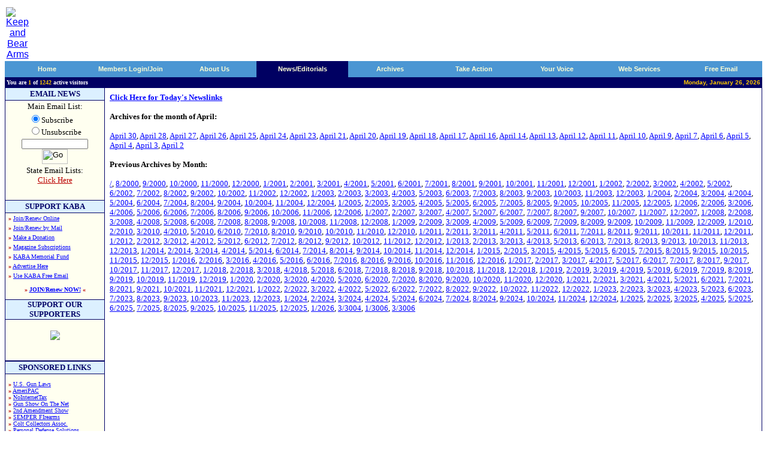

--- FILE ---
content_type: text/html
request_url: http://www.keepandbeararms.com/news/nl/display_month_archive.asp?m=4%2F2007
body_size: 42986
content:

<html><head>
<title>Keep and Bear Arms - Gun Owners Home Page - 2nd Amendment Supporters</title>
<meta NAME="description" CONTENT="Protecting the 2nd Amendment - The Right to Keep And Bear Arms.">
<meta NAME="keywords" content="KABA, keep and bear arms, RKBA, right to keep and bear arms, guns, gun rights, second amendment, Second Amendment, self defense, self-defense, Angel Shamaya, Brady Act, Brady Bill, ban, firearms, e-mail list, concealed carry, BATF, firearms lists, background checks, registration, gun show loophole, Congress, NRA, National Rifle Association, GOA, Gun Owners of America, JPFO, CCRKBA, SAF, conservative, libertarian, politics, liberty, freedom, pro-gun, gun control, Sarah Brady, HCI, Handgun Control, Bill of Rights, constitution, women, activism">
<meta NAME="robots" content="index, follow">
<meta NAME="Mission" CONTENT="We at KeepAndBearArms.com stand for the Liberty of all people on this planet.  Our focus is primarily the United States of America, but we hold fast to the natural order of self-preservation, so our guiding principles apply worldwide.  Securing each element of the eloquent US Bill of Rights is essential in maintaining liberty for all.  We find one essential human liberty--the RIGHT to Keep And Bear Arms--being dangerously infringed and vilified.">
<meta NAME="URL" content="http://www.keepandbeararms.com/default.asp">
<meta NAME="classification" content="2nd amendment, guns, kaba, rkba, weapons">
<meta NAME="dept" content="2nd Amendment">
<meta NAME="revisit" CONTENT="15 days">
<link rel="StyleSheet" type="Text/css" href="/kaba.css">
<script src="/kaba.js" language="JavaScript"></script>
</head>
<body bgcolor="white" topmargin="10" link="blue" vlink="#00008C">
<table border="0" cellpadding="0" width="100%">
  <tr>
    <td width="150" align="center">
<a href="/default.asp"><img border="0" src="/images/kabalogoshadowed.gif" alt="Keep and Bear Arms"></a>
    </td>
    <td align="right" valign="top" width="100%"><script 
		language=JavaScript src=http://www.keepandbeararms.com/absolutebmxe/abm.asp?z=1></script></td>
  </tr>
</table>
  <table border="0" cellpadding="0" cellspacing="0" width="100%">
    <tr>
      <td bgcolor="#000062">
<table bgColor="#4b96d3" border="0" cellPadding="0" cellSpacing="0" width="100%">
<tr>

    <td id="tab10" height="18" width="1%"><img height="27" src="/images/qtab_left_corner.gif" width="3"></td>
    <td align="middle" id="tab20" width="9%"> <a class="tabs" href=http://www.keepandbeararms.com target=_top onmouseover="toggle0()" onmouseout="toggle0()">Home</a></td>
    <td align="right" id="tab30" width="1%"><img height="27" src="/images/qtab_corner_bar.gif" width="4"></td>
<script language="JAVASCRIPT">

nToggle0=1
function toggle0(){
	if (nToggle0==1){
		tab10.bgColor='#000062';
		tab20.bgColor='#000062';
		tab30.bgColor='#000062';
		nToggle0=0
		}
	else{
		tab10.bgColor='#4b96d3';
		tab20.bgColor='#4b96d3';
		tab30.bgColor='#4b96d3';
		nToggle0=1
	}
}
</script>

    <td id="tab11" height="18" width="1%"><img height="27" src="/images/qtab_left_corner.gif" width="3"></td>
    <td align="middle" id="tab21" width="9%"> <a class="tabs" href=/CustAccount/default.asp target=_top onmouseover="toggle1()" onmouseout="toggle1()">Members Login/Join</a></td>
    <td align="right" id="tab31" width="1%"><img height="27" src="/images/qtab_corner_bar.gif" width="4"></td>
<script language="JAVASCRIPT">

nToggle1=1
function toggle1(){
	if (nToggle1==1){
		tab11.bgColor='#000062';
		tab21.bgColor='#000062';
		tab31.bgColor='#000062';
		nToggle1=0
		}
	else{
		tab11.bgColor='#4b96d3';
		tab21.bgColor='#4b96d3';
		tab31.bgColor='#4b96d3';
		nToggle1=1
	}
}
</script>

    <td id="tab12" height="18" width="1%"><img height="27" src="/images/qtab_left_corner.gif" width="3"></td>
    <td align="middle" id="tab22" width="9%"> <a class="tabs" href=/about/ target=_top onmouseover="toggle2()" onmouseout="toggle2()">About Us</a></td>
    <td align="right" id="tab32" width="1%"><img height="27" src="/images/qtab_corner_bar.gif" width="4"></td>
<script language="JAVASCRIPT">

nToggle2=1
function toggle2(){
	if (nToggle2==1){
		tab12.bgColor='#000062';
		tab22.bgColor='#000062';
		tab32.bgColor='#000062';
		nToggle2=0
		}
	else{
		tab12.bgColor='#4b96d3';
		tab22.bgColor='#4b96d3';
		tab32.bgColor='#4b96d3';
		nToggle2=1
	}
}
</script>

    <td bgColor="#000062" width="1%"><img height="27" src="/images/qtab_left_corner.gif" width="3"></td>
    <td align="middle" bgColor="#000062" width="10%"><a class="tabs" href=/news/ target=_top>News/Editorials</a></td>
    <td align="right" bgColor="#000062" width="1%"><img height="27" src="/images/qtab_corner_bar.gif" width="4"></td>

    <td id="tab14" height="18" width="1%"><img height="27" src="/images/qtab_left_corner.gif" width="3"></td>
    <td align="middle" id="tab24" width="9%"> <a class="tabs" href=/information/ target=_top onmouseover="toggle4()" onmouseout="toggle4()">Archives</a></td>
    <td align="right" id="tab34" width="1%"><img height="27" src="/images/qtab_corner_bar.gif" width="4"></td>
<script language="JAVASCRIPT">

nToggle4=1
function toggle4(){
	if (nToggle4==1){
		tab14.bgColor='#000062';
		tab24.bgColor='#000062';
		tab34.bgColor='#000062';
		nToggle4=0
		}
	else{
		tab14.bgColor='#4b96d3';
		tab24.bgColor='#4b96d3';
		tab34.bgColor='#4b96d3';
		nToggle4=1
	}
}
</script>

    <td id="tab15" height="18" width="1%"><img height="27" src="/images/qtab_left_corner.gif" width="3"></td>
    <td align="middle" id="tab25" width="9%"> <a class="tabs" href=/takeaction/ target=_top onmouseover="toggle5()" onmouseout="toggle5()">Take Action</a></td>
    <td align="right" id="tab35" width="1%"><img height="27" src="/images/qtab_corner_bar.gif" width="4"></td>
<script language="JAVASCRIPT">

nToggle5=1
function toggle5(){
	if (nToggle5==1){
		tab15.bgColor='#000062';
		tab25.bgColor='#000062';
		tab35.bgColor='#000062';
		nToggle5=0
		}
	else{
		tab15.bgColor='#4b96d3';
		tab25.bgColor='#4b96d3';
		tab35.bgColor='#4b96d3';
		nToggle5=1
	}
}
</script>

    <td id="tab16" height="18" width="1%"><img height="27" src="/images/qtab_left_corner.gif" width="3"></td>
    <td align="middle" id="tab26" width="9%"> <a class="tabs" href=/speakup/ target=_top onmouseover="toggle6()" onmouseout="toggle6()">Your Voice</a></td>
    <td align="right" id="tab36" width="1%"><img height="27" src="/images/qtab_corner_bar.gif" width="4"></td>
<script language="JAVASCRIPT">

nToggle6=1
function toggle6(){
	if (nToggle6==1){
		tab16.bgColor='#000062';
		tab26.bgColor='#000062';
		tab36.bgColor='#000062';
		nToggle6=0
		}
	else{
		tab16.bgColor='#4b96d3';
		tab26.bgColor='#4b96d3';
		tab36.bgColor='#4b96d3';
		nToggle6=1
	}
}
</script>

    <td id="tab17" height="18" width="1%"><img height="27" src="/images/qtab_left_corner.gif" width="3"></td>
    <td align="middle" id="tab27" width="9%"> <a class="tabs" href=/webservices/ target=_top onmouseover="toggle7()" onmouseout="toggle7()"> Web Services</a></td>
    <td align="right" id="tab37" width="1%"><img height="27" src="/images/qtab_corner_bar.gif" width="4"></td>
<script language="JAVASCRIPT">

nToggle7=1
function toggle7(){
	if (nToggle7==1){
		tab17.bgColor='#000062';
		tab27.bgColor='#000062';
		tab37.bgColor='#000062';
		nToggle7=0
		}
	else{
		tab17.bgColor='#4b96d3';
		tab27.bgColor='#4b96d3';
		tab37.bgColor='#4b96d3';
		nToggle7=1
	}
}
</script>

    <td id="tab18" height="18" width="1%"><img height="27" src="/images/qtab_left_corner.gif" width="3"></td>
    <td align="middle" id="tab28" width="9%"> <a class="tabs" href=/webservices/freemail/default.asp target=_top onmouseover="toggle8()" onmouseout="toggle8()">Free Email</a></td>
    <td align="right" id="tab38" width="1%"><img height="27" src="/images/qtab_corner_bar.gif" width="4"></td>
<script language="JAVASCRIPT">

nToggle8=1
function toggle8(){
	if (nToggle8==1){
		tab18.bgColor='#000062';
		tab28.bgColor='#000062';
		tab38.bgColor='#000062';
		nToggle8=0
		}
	else{
		tab18.bgColor='#4b96d3';
		tab28.bgColor='#4b96d3';
		tab38.bgColor='#4b96d3';
		nToggle8=1
	}
}
</script>

</tr></table>
<table bgcolor="#000062" width="100%">
<tr valign="bottom" align="center">
	<td align="left"><b><font size="1" face="Verdana" color="#FFFFFF">You
      are <font color="#FFC800" class="small">1</font>
      of <font color="#FFC800">1242</font>
      active visitors</font></b></td>
	<td align="right"><b><font size="1" color="#FFC800">Monday, January 26, 2026</font></b></td>
  </tr>
</table>
</td>
</tr>
</table>

  <center>
  <table border="0" cellpadding="0" cellspacing="0" width="100%">
    <tr>
      <td width="100%" bgcolor="#000066">
          <DIV ALIGN="center">
               <CENTER>
          <table border="0" cellpadding="0" cellspacing="1" width="100%">
            <tr>
              <td width="165" bgcolor="#FFFFF0" valign="top" rowspan="3">
                <DIV ALIGN="center">
<table border=0 cellpadding=0 cellspacing=0 width="100%">
  
  <!--<tr>
  
    <td width="100%" colspan=3 ALIGN=center>
	<a href="http://www.cheaperthandirt.com/"><img src="/images/cheaperthandirt_kaba_2.jpg" width="140" height="140"></a>
    </td>
	</tr>
	<tr>
	-->
    <td width="100%" height=20 colspan=3 bgcolor=#DCF0FF ALIGN=center>
    <b><font face=Verdana size=2 color=#000066>EMAIL NEWS</font></b>
    </td>
  </tr>
  <tr>
    <td width="100%" bgcolor=#020266 colspan=3><font face=Verdana><img border=0 width=1 height=1 src="/images/clear.gif"></font></td>
  </tr>
  <tr>
    <td width="100%" colspan=3>
         <form name="f" action="/email.signup.asp"method="post" >
<!--         <FORM NAME=f ACTION="p.asp" METHOD=POST onsubmit="return emailCheck();"> -->
         
         <INPUT TYPE=HIDDEN NAME=l VALUE=98>
<DIV ALIGN="center">
         <TABLE BORDER=0 width="100%" CELLSPACING=1>
           <TR>
             <TD ALIGN=center><font face=verdana size=2>Main Email List:
           </TR>
           <TR>
             <TD>
             <div align="center">
              <table border="0" cellpadding="0" cellspacing="0">
		<tr>
			<td nowrap>
			<FONT face=Verdana SIZE=2>
                        <input type="radio" name="Action" value="Subscribe" checked="checked" />Subscribe<br /><input type="radio" name="Action" value="Unsubscribe" />Unsubscribe
            </FONT>
            </td>
		</tr>
              </table>
             </div>
             </TD>
           </TR>
           <TR>
             <TD align=center>
             <font face=Verdana size=1><INPUT MAXLENGTH=100 SIZE=16 name="emailAddress" STYLE="font-family:verdana;font-size:8pt"><BR>
             <INPUT TYPE=image src="/images/go_subscribe.gif" VALUE="  Submit  " name=I1 border=0 alt="Go" VALUE="  Submit  " WIDTH=43 HEIGHT=25>
             </font>
             </TD>
           </TR>
           <TR>
             <TD align=center>
             <FONT FACE=verdana SIZE=2>
             State Email Lists:<br>
             <a href="/news/state_newsletters/default.asp"><FONT
             COLOR=#BB0000>Click Here</FONT></a><font SIZE=1><BR>
             <img border=0 width=10 height=7 SRC="/images/clear.gif">
    		</font>
             </FONT>
		</TD></FORM>
		</TR>
		</TABLE>
     </DIV>
    </td>
  </tr>
  <tr>
    <td width="100%" bgcolor=#020266 colspan=3><font face=verdana><img border=0 width=1 height=1 src="/images/clear.gif"></font></td>
  </tr>
  <tr>
    <td width="100%" colspan=3 height=20 bgcolor=#DCF0FF ALIGN=center>
      <b><font face=verdana color=#000066 size=2>SUPPORT KABA</font></b>
    </td>
  </tr>
  <tr>
    <td width="100%" bgcolor=#020266 colspan=3><font face=verdana><img border=0 width=1 height=1 src="/images/clear.gif"></font></td>
  </tr>
  <tr>
    <td width=5><font face=verdana><img border=0 width=5 height=1 SRC="/images/clear.gif">
    </font>
    </td>
    <td width="100%">
		<FONT FACE=verdana size=1 color=#BB0000>
		
    <b>�</b> <a href="/custaccount/default.asp">Join/Renew Online</a><font size=2> <br></font>
    <b>�</b> <a href="/members/mail.htm">Join/Renew by Mail</a><font size=2> <br></font>
    <b>�</b> <a href="/donations/">Make a Donation</a><font size=2> <br></font>
 	<b>�</b> <a href="/Magazines/default.asp">Magazine Subscriptions</a><font size=2> <br></font>
 	<b>�</b> <a href="/MemorialFund/">KABA Memorial Fund</a><font size=2> <br></font>
	<b>�</b> <a href="/about/advertise.asp">Advertise Here</a><font size=2> <br></font>
	<b>�</b> <a href="/webservices/freemail/default.asp">Use KABA Free Email</a><font size=2> <br></font>
   	<p>
    <center>
    <b>� <a href="/custaccount/Default.asp">JOIN/Renew NOW!</a> �</b><br>&nbsp;
    </center>
    </FONT>
    
    </td>
    <td width=5>
    <font face=verdana>
    <img border=0 width=5 height=1 SRC="/images/clear.gif">
    </font>
    </td>
  </tr>
  <tr>
    <td width="100%" bgcolor=#020266 colspan=3><img border=0 width=1 height=1 src="/images/clear.gif"></td>
  </tr>
  <tr>
    <td width="100%" height=20 colspan=3 bgcolor=#DCF0FF ALIGN=center>
      <b><font face=verdana size=2 color=#000066>SUPPORT OUR SUPPORTERS</font></b>
    </td>
  </tr>
    <tr>
    <td width="100%" bgcolor=#020266 colspan=3><img border=0 width=1 height=1 src="/images/clear.gif"></td>
    </tr>
  <tr>
    <td width=5><img border=0 width=5 height=1 src="/images/clear.gif">
    </td>
    <td width="100%" align="center">
    <br>

<a href="http://ammo.com/donations" title="Freedom Fighter Support at Ammo.com" alt="Ammo.com"><img src="https://keepandbeararms.com/includes/kaba200-badge.jpg" border="0" /></a>
   
    <script language=JavaScript src=http://www.keepandbeararms.com/absolutebmxe/abm.asp?z=2></script><p>
    <script language=JavaScript src=http://www.keepandbeararms.com/absolutebmxe/abm.asp?z=3></script><p>
    <script language=JavaScript src=http://www.keepandbeararms.com/absolutebmxe/abm.asp?z=4></script><p>
    <script language=JavaScript src=http://www.keepandbeararms.com/absolutebmxe/abm.asp?z=5></script><p>
    <script language=JavaScript src=http://www.keepandbeararms.com/absolutebmxe/abm.asp?z=6></script><p>
    <script language=JavaScript src=http://www.keepandbeararms.com/absolutebmxe/abm.asp?z=7></script><p>
    <script language=JavaScript src=http://www.keepandbeararms.com/absolutebmxe/abm.asp?z=8></script><p>
    <script language=JavaScript src=http://www.keepandbeararms.com/absolutebmxe/abm.asp?z=9></script><p>
    <script language=JavaScript src=http://www.keepandbeararms.com/absolutebmxe/abm.asp?z=10></script><p>
    <script language=JavaScript src=http://www.keepandbeararms.com/absolutebmxe/abm.asp?z=11></script><p>
    
    &nbsp;
    </td>
    <td width=5>
    <img border=0 width=5 height=1 SRC="/images/clear.gif">
    </td>
  </tr>
  <tr>
    <td width="100%" bgcolor=#020266 colspan=3><img border=0 width=1 height=1 src="/images/clear.gif"></td>
  </tr>
  
    
  <tr>
    <td width="100%" bgcolor=#020266 colspan=3><img border=0 width=1 height=1 src="/images/clear.gif"></td>
  </tr>
  <tr>
    <td width="100%" height=20 colspan=3 bgcolor=#DCF0FF ALIGN=center>
      <p><b><font face=verdana size=2 color=#000066><a name=poll></a>SPONSORED LINKS</font></b></p>
    </td>
  </tr>
  <tr>
    <td width="100%" bgcolor="#020266" colspan="3"><img border=0 width=1 height=1 src="/images/clear.gif"></td>
    </tr>
  <tr>
<tr>
    <td width=5><img border=0 width=5 height=1 src="/images/clear.gif">
	<td width="100%">
<font face="Verdana" size="1">&nbsp;<br>
		<FONT FACE=verdana size=1 color=#BB0000>
	<b>&#0187;</b> <a href="http://gunla.ws/qgml" target=_blank>U.S. Gun Laws</a> <br>	
    <b>&#0187;</b> <a href="http://www.ameripac.org" target=_blank>AmeriPAC</a> <br>
    <b>&#0187;</b> <a href="http://www.nointernettax.org" target=_blank>NoInternetTax</a> <br>
<!-- Added by Taff 20050817 for ~30-days as courtesy to these orgs -->
    <b>&#0187;</b> <a href="http://www.gunshowonthenet.com" target=_blank>Gun Show On The Net</a> <br>
    <b>&#0187;</b> <a href="http://www.2ndamendmentshow.com" target=_blank>2nd Amendment Show</a> <br>
    <b>&#0187;</b> <a href="http://www.semperfirearms.com" target=_blank>SEMPER FIrearms</a> <br>
<!-- Added by Taff 20050113 for ~30-days as courtesy to these orgs -->
    <b>&#0187;</b> <a href="http://coltcollectors.org/" target=_blank>Colt Collectors Assoc.</a> <br>
<!-- Added by Taff 20060920 for ~360-days as courtesy to these orgs -->
    <b>&#0187;</b> <a href="http://www.PersonalDefenseSolutions.net" target=_blank>Personal Defense Solutions</a> <br>
<!-- /Taff -->
   	<p>
   	
</font><p>&nbsp;
    </td>
    <td width="5" align="center">
<font face="Verdana" size="1">
<img border=0 width=5 height=1 src="/images/clear.gif">
    </td>
  </tr>
  <tr>
    <td width="100%" bgcolor="#020266" colspan="3"><img border=0 width=1 height=1 src="/images/clear.gif"></td>
    </tr>
  <tr>
  <tr>
    <td width=5>
    </td><td width="100%" align=center>
&nbsp;

<!-- Google adsense ad -- Taff 20070228 -->
<br>
<script type="text/javascript"><!--
google_ad_client = "pub-8919359261237143";
google_alternate_color = "FFFFFF";
google_ad_width = 120;
google_ad_height = 600;
google_ad_format = "120x600_as";
google_ad_type = "text";
//2007-02-28: ROS-Left column
google_ad_channel = "2939331508";
//--></script>
<script type="text/javascript"
  src="http://pagead2.googlesyndication.com/pagead/show_ads.js">
</script>

<!-- End google adsense ad -->
<p></p>


    <td>
  </tr>
  <tr>
	<td width=5>
	<td width="100%" align="center">
<br>
<div style="text-align:center" align="center"><script src=https://seal.thawte.com/getthawteseal?host_name=www.keepandbeararms.com&size=L&use_flash=NO&use_transparent=NO&lang=en></script>
<br /><a href="http://www.thawte.com/digital-certificates/" target="_blank" style="color:#000000; text-decoration:none; font:bold 10px arial,sans-serif; text-align:center; margin:0px; padding:0px;">ABOUT SSL CERTIFICATES</a></td>
</div>

    <td>
  </tr>
</table>
     </DIV>
                <p><img border="0" width="165" height="1" src="/images/clear.gif"></td>
              <td width="100%" bgcolor="#FFFFFF" valign="top" height="100%">
              <div align="center">
                <CENTER>
                <table border="0" cellpadding="5" width="100%" cellspacing="3">
                  <tr>
<td width="100%" valign="top">
<p><a href="disp.asp"><B><FONT FACE=verdana SIZE=2>Click Here for Today's Newslinks</FONT></B></a> </p>
<p><B><FONT FACE=verdana SIZE=2>Archives for the month of April:</FONT></B></p>
                                

<p><font size=2 face=verdana><a href="display_day_archive.asp?d=4%2F30%2F2007">April&nbsp;30</a>, <a href="display_day_archive.asp?d=4%2F28%2F2007">April&nbsp;28</a>, <a href="display_day_archive.asp?d=4%2F27%2F2007">April&nbsp;27</a>, <a href="display_day_archive.asp?d=4%2F26%2F2007">April&nbsp;26</a>, <a href="display_day_archive.asp?d=4%2F25%2F2007">April&nbsp;25</a>, <a href="display_day_archive.asp?d=4%2F24%2F2007">April&nbsp;24</a>, <a href="display_day_archive.asp?d=4%2F23%2F2007">April&nbsp;23</a>, <a href="display_day_archive.asp?d=4%2F21%2F2007">April&nbsp;21</a>, <a href="display_day_archive.asp?d=4%2F20%2F2007">April&nbsp;20</a>, <a href="display_day_archive.asp?d=4%2F19%2F2007">April&nbsp;19</a>, <a href="display_day_archive.asp?d=4%2F18%2F2007">April&nbsp;18</a>, <a href="display_day_archive.asp?d=4%2F17%2F2007">April&nbsp;17</a>, <a href="display_day_archive.asp?d=4%2F16%2F2007">April&nbsp;16</a>, <a href="display_day_archive.asp?d=4%2F14%2F2007">April&nbsp;14</a>, <a href="display_day_archive.asp?d=4%2F13%2F2007">April&nbsp;13</a>, <a href="display_day_archive.asp?d=4%2F12%2F2007">April&nbsp;12</a>, <a href="display_day_archive.asp?d=4%2F11%2F2007">April&nbsp;11</a>, <a href="display_day_archive.asp?d=4%2F10%2F2007">April&nbsp;10</a>, <a href="display_day_archive.asp?d=4%2F9%2F2007">April&nbsp;9</a>, <a href="display_day_archive.asp?d=4%2F7%2F2007">April&nbsp;7</a>, <a href="display_day_archive.asp?d=4%2F6%2F2007">April&nbsp;6</a>, <a href="display_day_archive.asp?d=4%2F5%2F2007">April&nbsp;5</a>, <a href="display_day_archive.asp?d=4%2F4%2F2007">April&nbsp;4</a>, <a href="display_day_archive.asp?d=4%2F3%2F2007">April&nbsp;3</a>, <a href="display_day_archive.asp?d=4%2F2%2F2007">April&nbsp;2</a></font></p>
<p><font size=2 face=verdana><B>Previous Archives by Month:</B></p>

<p><a href="display_month_archive.asp?m=%2F">/</a>, <a href="display_month_archive.asp?m=8%2F2000">8/2000</a>, <a href="display_month_archive.asp?m=9%2F2000">9/2000</a>, <a href="display_month_archive.asp?m=10%2F2000">10/2000</a>, <a href="display_month_archive.asp?m=11%2F2000">11/2000</a>, <a href="display_month_archive.asp?m=12%2F2000">12/2000</a>, <a href="display_month_archive.asp?m=1%2F2001">1/2001</a>, <a href="display_month_archive.asp?m=2%2F2001">2/2001</a>, <a href="display_month_archive.asp?m=3%2F2001">3/2001</a>, <a href="display_month_archive.asp?m=4%2F2001">4/2001</a>, <a href="display_month_archive.asp?m=5%2F2001">5/2001</a>, <a href="display_month_archive.asp?m=6%2F2001">6/2001</a>, <a href="display_month_archive.asp?m=7%2F2001">7/2001</a>, <a href="display_month_archive.asp?m=8%2F2001">8/2001</a>, <a href="display_month_archive.asp?m=9%2F2001">9/2001</a>, <a href="display_month_archive.asp?m=10%2F2001">10/2001</a>, <a href="display_month_archive.asp?m=11%2F2001">11/2001</a>, <a href="display_month_archive.asp?m=12%2F2001">12/2001</a>, <a href="display_month_archive.asp?m=1%2F2002">1/2002</a>, <a href="display_month_archive.asp?m=2%2F2002">2/2002</a>, <a href="display_month_archive.asp?m=3%2F2002">3/2002</a>, <a href="display_month_archive.asp?m=4%2F2002">4/2002</a>, <a href="display_month_archive.asp?m=5%2F2002">5/2002</a>, <a href="display_month_archive.asp?m=6%2F2002">6/2002</a>, <a href="display_month_archive.asp?m=7%2F2002">7/2002</a>, <a href="display_month_archive.asp?m=8%2F2002">8/2002</a>, <a href="display_month_archive.asp?m=9%2F2002">9/2002</a>, <a href="display_month_archive.asp?m=10%2F2002">10/2002</a>, <a href="display_month_archive.asp?m=11%2F2002">11/2002</a>, <a href="display_month_archive.asp?m=12%2F2002">12/2002</a>, <a href="display_month_archive.asp?m=1%2F2003">1/2003</a>, <a href="display_month_archive.asp?m=2%2F2003">2/2003</a>, <a href="display_month_archive.asp?m=3%2F2003">3/2003</a>, <a href="display_month_archive.asp?m=4%2F2003">4/2003</a>, <a href="display_month_archive.asp?m=5%2F2003">5/2003</a>, <a href="display_month_archive.asp?m=6%2F2003">6/2003</a>, <a href="display_month_archive.asp?m=7%2F2003">7/2003</a>, <a href="display_month_archive.asp?m=8%2F2003">8/2003</a>, <a href="display_month_archive.asp?m=9%2F2003">9/2003</a>, <a href="display_month_archive.asp?m=10%2F2003">10/2003</a>, <a href="display_month_archive.asp?m=11%2F2003">11/2003</a>, <a href="display_month_archive.asp?m=12%2F2003">12/2003</a>, <a href="display_month_archive.asp?m=1%2F2004">1/2004</a>, <a href="display_month_archive.asp?m=2%2F2004">2/2004</a>, <a href="display_month_archive.asp?m=3%2F2004">3/2004</a>, <a href="display_month_archive.asp?m=4%2F2004">4/2004</a>, <a href="display_month_archive.asp?m=5%2F2004">5/2004</a>, <a href="display_month_archive.asp?m=6%2F2004">6/2004</a>, <a href="display_month_archive.asp?m=7%2F2004">7/2004</a>, <a href="display_month_archive.asp?m=8%2F2004">8/2004</a>, <a href="display_month_archive.asp?m=9%2F2004">9/2004</a>, <a href="display_month_archive.asp?m=10%2F2004">10/2004</a>, <a href="display_month_archive.asp?m=11%2F2004">11/2004</a>, <a href="display_month_archive.asp?m=12%2F2004">12/2004</a>, <a href="display_month_archive.asp?m=1%2F2005">1/2005</a>, <a href="display_month_archive.asp?m=2%2F2005">2/2005</a>, <a href="display_month_archive.asp?m=3%2F2005">3/2005</a>, <a href="display_month_archive.asp?m=4%2F2005">4/2005</a>, <a href="display_month_archive.asp?m=5%2F2005">5/2005</a>, <a href="display_month_archive.asp?m=6%2F2005">6/2005</a>, <a href="display_month_archive.asp?m=7%2F2005">7/2005</a>, <a href="display_month_archive.asp?m=8%2F2005">8/2005</a>, <a href="display_month_archive.asp?m=9%2F2005">9/2005</a>, <a href="display_month_archive.asp?m=10%2F2005">10/2005</a>, <a href="display_month_archive.asp?m=11%2F2005">11/2005</a>, <a href="display_month_archive.asp?m=12%2F2005">12/2005</a>, <a href="display_month_archive.asp?m=1%2F2006">1/2006</a>, <a href="display_month_archive.asp?m=2%2F2006">2/2006</a>, <a href="display_month_archive.asp?m=3%2F2006">3/2006</a>, <a href="display_month_archive.asp?m=4%2F2006">4/2006</a>, <a href="display_month_archive.asp?m=5%2F2006">5/2006</a>, <a href="display_month_archive.asp?m=6%2F2006">6/2006</a>, <a href="display_month_archive.asp?m=7%2F2006">7/2006</a>, <a href="display_month_archive.asp?m=8%2F2006">8/2006</a>, <a href="display_month_archive.asp?m=9%2F2006">9/2006</a>, <a href="display_month_archive.asp?m=10%2F2006">10/2006</a>, <a href="display_month_archive.asp?m=11%2F2006">11/2006</a>, <a href="display_month_archive.asp?m=12%2F2006">12/2006</a>, <a href="display_month_archive.asp?m=1%2F2007">1/2007</a>, <a href="display_month_archive.asp?m=2%2F2007">2/2007</a>, <a href="display_month_archive.asp?m=3%2F2007">3/2007</a>, <a href="display_month_archive.asp?m=4%2F2007">4/2007</a>, <a href="display_month_archive.asp?m=5%2F2007">5/2007</a>, <a href="display_month_archive.asp?m=6%2F2007">6/2007</a>, <a href="display_month_archive.asp?m=7%2F2007">7/2007</a>, <a href="display_month_archive.asp?m=8%2F2007">8/2007</a>, <a href="display_month_archive.asp?m=9%2F2007">9/2007</a>, <a href="display_month_archive.asp?m=10%2F2007">10/2007</a>, <a href="display_month_archive.asp?m=11%2F2007">11/2007</a>, <a href="display_month_archive.asp?m=12%2F2007">12/2007</a>, <a href="display_month_archive.asp?m=1%2F2008">1/2008</a>, <a href="display_month_archive.asp?m=2%2F2008">2/2008</a>, <a href="display_month_archive.asp?m=3%2F2008">3/2008</a>, <a href="display_month_archive.asp?m=4%2F2008">4/2008</a>, <a href="display_month_archive.asp?m=5%2F2008">5/2008</a>, <a href="display_month_archive.asp?m=6%2F2008">6/2008</a>, <a href="display_month_archive.asp?m=7%2F2008">7/2008</a>, <a href="display_month_archive.asp?m=8%2F2008">8/2008</a>, <a href="display_month_archive.asp?m=9%2F2008">9/2008</a>, <a href="display_month_archive.asp?m=10%2F2008">10/2008</a>, <a href="display_month_archive.asp?m=11%2F2008">11/2008</a>, <a href="display_month_archive.asp?m=12%2F2008">12/2008</a>, <a href="display_month_archive.asp?m=1%2F2009">1/2009</a>, <a href="display_month_archive.asp?m=2%2F2009">2/2009</a>, <a href="display_month_archive.asp?m=3%2F2009">3/2009</a>, <a href="display_month_archive.asp?m=4%2F2009">4/2009</a>, <a href="display_month_archive.asp?m=5%2F2009">5/2009</a>, <a href="display_month_archive.asp?m=6%2F2009">6/2009</a>, <a href="display_month_archive.asp?m=7%2F2009">7/2009</a>, <a href="display_month_archive.asp?m=8%2F2009">8/2009</a>, <a href="display_month_archive.asp?m=9%2F2009">9/2009</a>, <a href="display_month_archive.asp?m=10%2F2009">10/2009</a>, <a href="display_month_archive.asp?m=11%2F2009">11/2009</a>, <a href="display_month_archive.asp?m=12%2F2009">12/2009</a>, <a href="display_month_archive.asp?m=1%2F2010">1/2010</a>, <a href="display_month_archive.asp?m=2%2F2010">2/2010</a>, <a href="display_month_archive.asp?m=3%2F2010">3/2010</a>, <a href="display_month_archive.asp?m=4%2F2010">4/2010</a>, <a href="display_month_archive.asp?m=5%2F2010">5/2010</a>, <a href="display_month_archive.asp?m=6%2F2010">6/2010</a>, <a href="display_month_archive.asp?m=7%2F2010">7/2010</a>, <a href="display_month_archive.asp?m=8%2F2010">8/2010</a>, <a href="display_month_archive.asp?m=9%2F2010">9/2010</a>, <a href="display_month_archive.asp?m=10%2F2010">10/2010</a>, <a href="display_month_archive.asp?m=11%2F2010">11/2010</a>, <a href="display_month_archive.asp?m=12%2F2010">12/2010</a>, <a href="display_month_archive.asp?m=1%2F2011">1/2011</a>, <a href="display_month_archive.asp?m=2%2F2011">2/2011</a>, <a href="display_month_archive.asp?m=3%2F2011">3/2011</a>, <a href="display_month_archive.asp?m=4%2F2011">4/2011</a>, <a href="display_month_archive.asp?m=5%2F2011">5/2011</a>, <a href="display_month_archive.asp?m=6%2F2011">6/2011</a>, <a href="display_month_archive.asp?m=7%2F2011">7/2011</a>, <a href="display_month_archive.asp?m=8%2F2011">8/2011</a>, <a href="display_month_archive.asp?m=9%2F2011">9/2011</a>, <a href="display_month_archive.asp?m=10%2F2011">10/2011</a>, <a href="display_month_archive.asp?m=11%2F2011">11/2011</a>, <a href="display_month_archive.asp?m=12%2F2011">12/2011</a>, <a href="display_month_archive.asp?m=1%2F2012">1/2012</a>, <a href="display_month_archive.asp?m=2%2F2012">2/2012</a>, <a href="display_month_archive.asp?m=3%2F2012">3/2012</a>, <a href="display_month_archive.asp?m=4%2F2012">4/2012</a>, <a href="display_month_archive.asp?m=5%2F2012">5/2012</a>, <a href="display_month_archive.asp?m=6%2F2012">6/2012</a>, <a href="display_month_archive.asp?m=7%2F2012">7/2012</a>, <a href="display_month_archive.asp?m=8%2F2012">8/2012</a>, <a href="display_month_archive.asp?m=9%2F2012">9/2012</a>, <a href="display_month_archive.asp?m=10%2F2012">10/2012</a>, <a href="display_month_archive.asp?m=11%2F2012">11/2012</a>, <a href="display_month_archive.asp?m=12%2F2012">12/2012</a>, <a href="display_month_archive.asp?m=1%2F2013">1/2013</a>, <a href="display_month_archive.asp?m=2%2F2013">2/2013</a>, <a href="display_month_archive.asp?m=3%2F2013">3/2013</a>, <a href="display_month_archive.asp?m=4%2F2013">4/2013</a>, <a href="display_month_archive.asp?m=5%2F2013">5/2013</a>, <a href="display_month_archive.asp?m=6%2F2013">6/2013</a>, <a href="display_month_archive.asp?m=7%2F2013">7/2013</a>, <a href="display_month_archive.asp?m=8%2F2013">8/2013</a>, <a href="display_month_archive.asp?m=9%2F2013">9/2013</a>, <a href="display_month_archive.asp?m=10%2F2013">10/2013</a>, <a href="display_month_archive.asp?m=11%2F2013">11/2013</a>, <a href="display_month_archive.asp?m=12%2F2013">12/2013</a>, <a href="display_month_archive.asp?m=1%2F2014">1/2014</a>, <a href="display_month_archive.asp?m=2%2F2014">2/2014</a>, <a href="display_month_archive.asp?m=3%2F2014">3/2014</a>, <a href="display_month_archive.asp?m=4%2F2014">4/2014</a>, <a href="display_month_archive.asp?m=5%2F2014">5/2014</a>, <a href="display_month_archive.asp?m=6%2F2014">6/2014</a>, <a href="display_month_archive.asp?m=7%2F2014">7/2014</a>, <a href="display_month_archive.asp?m=8%2F2014">8/2014</a>, <a href="display_month_archive.asp?m=9%2F2014">9/2014</a>, <a href="display_month_archive.asp?m=10%2F2014">10/2014</a>, <a href="display_month_archive.asp?m=11%2F2014">11/2014</a>, <a href="display_month_archive.asp?m=12%2F2014">12/2014</a>, <a href="display_month_archive.asp?m=1%2F2015">1/2015</a>, <a href="display_month_archive.asp?m=2%2F2015">2/2015</a>, <a href="display_month_archive.asp?m=3%2F2015">3/2015</a>, <a href="display_month_archive.asp?m=4%2F2015">4/2015</a>, <a href="display_month_archive.asp?m=5%2F2015">5/2015</a>, <a href="display_month_archive.asp?m=6%2F2015">6/2015</a>, <a href="display_month_archive.asp?m=7%2F2015">7/2015</a>, <a href="display_month_archive.asp?m=8%2F2015">8/2015</a>, <a href="display_month_archive.asp?m=9%2F2015">9/2015</a>, <a href="display_month_archive.asp?m=10%2F2015">10/2015</a>, <a href="display_month_archive.asp?m=11%2F2015">11/2015</a>, <a href="display_month_archive.asp?m=12%2F2015">12/2015</a>, <a href="display_month_archive.asp?m=1%2F2016">1/2016</a>, <a href="display_month_archive.asp?m=2%2F2016">2/2016</a>, <a href="display_month_archive.asp?m=3%2F2016">3/2016</a>, <a href="display_month_archive.asp?m=4%2F2016">4/2016</a>, <a href="display_month_archive.asp?m=5%2F2016">5/2016</a>, <a href="display_month_archive.asp?m=6%2F2016">6/2016</a>, <a href="display_month_archive.asp?m=7%2F2016">7/2016</a>, <a href="display_month_archive.asp?m=8%2F2016">8/2016</a>, <a href="display_month_archive.asp?m=9%2F2016">9/2016</a>, <a href="display_month_archive.asp?m=10%2F2016">10/2016</a>, <a href="display_month_archive.asp?m=11%2F2016">11/2016</a>, <a href="display_month_archive.asp?m=12%2F2016">12/2016</a>, <a href="display_month_archive.asp?m=1%2F2017">1/2017</a>, <a href="display_month_archive.asp?m=2%2F2017">2/2017</a>, <a href="display_month_archive.asp?m=3%2F2017">3/2017</a>, <a href="display_month_archive.asp?m=4%2F2017">4/2017</a>, <a href="display_month_archive.asp?m=5%2F2017">5/2017</a>, <a href="display_month_archive.asp?m=6%2F2017">6/2017</a>, <a href="display_month_archive.asp?m=7%2F2017">7/2017</a>, <a href="display_month_archive.asp?m=8%2F2017">8/2017</a>, <a href="display_month_archive.asp?m=9%2F2017">9/2017</a>, <a href="display_month_archive.asp?m=10%2F2017">10/2017</a>, <a href="display_month_archive.asp?m=11%2F2017">11/2017</a>, <a href="display_month_archive.asp?m=12%2F2017">12/2017</a>, <a href="display_month_archive.asp?m=1%2F2018">1/2018</a>, <a href="display_month_archive.asp?m=2%2F2018">2/2018</a>, <a href="display_month_archive.asp?m=3%2F2018">3/2018</a>, <a href="display_month_archive.asp?m=4%2F2018">4/2018</a>, <a href="display_month_archive.asp?m=5%2F2018">5/2018</a>, <a href="display_month_archive.asp?m=6%2F2018">6/2018</a>, <a href="display_month_archive.asp?m=7%2F2018">7/2018</a>, <a href="display_month_archive.asp?m=8%2F2018">8/2018</a>, <a href="display_month_archive.asp?m=9%2F2018">9/2018</a>, <a href="display_month_archive.asp?m=10%2F2018">10/2018</a>, <a href="display_month_archive.asp?m=11%2F2018">11/2018</a>, <a href="display_month_archive.asp?m=12%2F2018">12/2018</a>, <a href="display_month_archive.asp?m=1%2F2019">1/2019</a>, <a href="display_month_archive.asp?m=2%2F2019">2/2019</a>, <a href="display_month_archive.asp?m=3%2F2019">3/2019</a>, <a href="display_month_archive.asp?m=4%2F2019">4/2019</a>, <a href="display_month_archive.asp?m=5%2F2019">5/2019</a>, <a href="display_month_archive.asp?m=6%2F2019">6/2019</a>, <a href="display_month_archive.asp?m=7%2F2019">7/2019</a>, <a href="display_month_archive.asp?m=8%2F2019">8/2019</a>, <a href="display_month_archive.asp?m=9%2F2019">9/2019</a>, <a href="display_month_archive.asp?m=10%2F2019">10/2019</a>, <a href="display_month_archive.asp?m=11%2F2019">11/2019</a>, <a href="display_month_archive.asp?m=12%2F2019">12/2019</a>, <a href="display_month_archive.asp?m=1%2F2020">1/2020</a>, <a href="display_month_archive.asp?m=2%2F2020">2/2020</a>, <a href="display_month_archive.asp?m=3%2F2020">3/2020</a>, <a href="display_month_archive.asp?m=4%2F2020">4/2020</a>, <a href="display_month_archive.asp?m=5%2F2020">5/2020</a>, <a href="display_month_archive.asp?m=6%2F2020">6/2020</a>, <a href="display_month_archive.asp?m=7%2F2020">7/2020</a>, <a href="display_month_archive.asp?m=8%2F2020">8/2020</a>, <a href="display_month_archive.asp?m=9%2F2020">9/2020</a>, <a href="display_month_archive.asp?m=10%2F2020">10/2020</a>, <a href="display_month_archive.asp?m=11%2F2020">11/2020</a>, <a href="display_month_archive.asp?m=12%2F2020">12/2020</a>, <a href="display_month_archive.asp?m=1%2F2021">1/2021</a>, <a href="display_month_archive.asp?m=2%2F2021">2/2021</a>, <a href="display_month_archive.asp?m=3%2F2021">3/2021</a>, <a href="display_month_archive.asp?m=4%2F2021">4/2021</a>, <a href="display_month_archive.asp?m=5%2F2021">5/2021</a>, <a href="display_month_archive.asp?m=6%2F2021">6/2021</a>, <a href="display_month_archive.asp?m=7%2F2021">7/2021</a>, <a href="display_month_archive.asp?m=8%2F2021">8/2021</a>, <a href="display_month_archive.asp?m=9%2F2021">9/2021</a>, <a href="display_month_archive.asp?m=10%2F2021">10/2021</a>, <a href="display_month_archive.asp?m=11%2F2021">11/2021</a>, <a href="display_month_archive.asp?m=12%2F2021">12/2021</a>, <a href="display_month_archive.asp?m=1%2F2022">1/2022</a>, <a href="display_month_archive.asp?m=2%2F2022">2/2022</a>, <a href="display_month_archive.asp?m=3%2F2022">3/2022</a>, <a href="display_month_archive.asp?m=4%2F2022">4/2022</a>, <a href="display_month_archive.asp?m=5%2F2022">5/2022</a>, <a href="display_month_archive.asp?m=6%2F2022">6/2022</a>, <a href="display_month_archive.asp?m=7%2F2022">7/2022</a>, <a href="display_month_archive.asp?m=8%2F2022">8/2022</a>, <a href="display_month_archive.asp?m=9%2F2022">9/2022</a>, <a href="display_month_archive.asp?m=10%2F2022">10/2022</a>, <a href="display_month_archive.asp?m=11%2F2022">11/2022</a>, <a href="display_month_archive.asp?m=12%2F2022">12/2022</a>, <a href="display_month_archive.asp?m=1%2F2023">1/2023</a>, <a href="display_month_archive.asp?m=2%2F2023">2/2023</a>, <a href="display_month_archive.asp?m=3%2F2023">3/2023</a>, <a href="display_month_archive.asp?m=4%2F2023">4/2023</a>, <a href="display_month_archive.asp?m=5%2F2023">5/2023</a>, <a href="display_month_archive.asp?m=6%2F2023">6/2023</a>, <a href="display_month_archive.asp?m=7%2F2023">7/2023</a>, <a href="display_month_archive.asp?m=8%2F2023">8/2023</a>, <a href="display_month_archive.asp?m=9%2F2023">9/2023</a>, <a href="display_month_archive.asp?m=10%2F2023">10/2023</a>, <a href="display_month_archive.asp?m=11%2F2023">11/2023</a>, <a href="display_month_archive.asp?m=12%2F2023">12/2023</a>, <a href="display_month_archive.asp?m=1%2F2024">1/2024</a>, <a href="display_month_archive.asp?m=2%2F2024">2/2024</a>, <a href="display_month_archive.asp?m=3%2F2024">3/2024</a>, <a href="display_month_archive.asp?m=4%2F2024">4/2024</a>, <a href="display_month_archive.asp?m=5%2F2024">5/2024</a>, <a href="display_month_archive.asp?m=6%2F2024">6/2024</a>, <a href="display_month_archive.asp?m=7%2F2024">7/2024</a>, <a href="display_month_archive.asp?m=8%2F2024">8/2024</a>, <a href="display_month_archive.asp?m=9%2F2024">9/2024</a>, <a href="display_month_archive.asp?m=10%2F2024">10/2024</a>, <a href="display_month_archive.asp?m=11%2F2024">11/2024</a>, <a href="display_month_archive.asp?m=12%2F2024">12/2024</a>, <a href="display_month_archive.asp?m=1%2F2025">1/2025</a>, <a href="display_month_archive.asp?m=2%2F2025">2/2025</a>, <a href="display_month_archive.asp?m=3%2F2025">3/2025</a>, <a href="display_month_archive.asp?m=4%2F2025">4/2025</a>, <a href="display_month_archive.asp?m=5%2F2025">5/2025</a>, <a href="display_month_archive.asp?m=6%2F2025">6/2025</a>, <a href="display_month_archive.asp?m=7%2F2025">7/2025</a>, <a href="display_month_archive.asp?m=8%2F2025">8/2025</a>, <a href="display_month_archive.asp?m=9%2F2025">9/2025</a>, <a href="display_month_archive.asp?m=10%2F2025">10/2025</a>, <a href="display_month_archive.asp?m=11%2F2025">11/2025</a>, <a href="display_month_archive.asp?m=12%2F2025">12/2025</a>, <a href="display_month_archive.asp?m=1%2F2026">1/2026</a>, <a href="display_month_archive.asp?m=3%2F3004">3/3004</a>, <a href="display_month_archive.asp?m=1%2F3006">1/3006</a>, <a href="display_month_archive.asp?m=3%2F3006">3/3006</a></p>
</font>
</td>
      </tr>
    </table>
    </CENTER>
  </div>
  </td>
</tr>
<tr>
              <td width="100%" bgcolor="#DDEEFF" HEIGHT=20><font size=2 face=verdana><font size=2 face=verdana color="#020266"><b>&nbsp;</b></font><font color="#020266"><b>QUOTES TO REMEMBER</b></font></font></td>
            </tr>
            <tr>
              <td width="100%" bgcolor="#FFFFF0" valign="top">
                  <table border="0" cellpadding="3" width="100%" cellspacing="3">
                    <tr>
                      <td width="100%"><font size=2 face=verdana><font size=2 face=Verdana>To have no proud monarch driving over me with his gilt coaches; nor his host of excise-men and tax-gatherers insulting and robbing me; but to be my own master, my own prince and sovereign, gloriously preserving my national dignity, and pursuing my true happiness; planting my vineyards, and eating their luscious fruits; and sowing my fields, and reaping the golden grain: and seeing millions of brothers all around me, equally free and happy as myself. This, sir, is what I long for. -- General Francis Marion, American War of Independence, Georgetown, SC [Source: 'Marion, The Life of Gen. Francis Marion' by M. L. Weems, Ch.18]</font></font></td>
                    </tr>
                  </table>
              </td>
            </tr>
          </table>
          </CENTER>
      </DIV>
      </td>
    </tr>
  </table>
  <center>
  <table border="0" cellpadding="0" cellspacing="0" width="100%">
    <tr>
      <td>
      <BASE TARGET=_new>
<p><Font face="Verdana" size="1"><b>COPYRIGHT POLICY:</b>  The posting of copyrighted articles and other content, in whole or in part, is not allowed here.  We have made an effort to educate our users about this policy and we are extremely serious about this.   Users who are caught violating this rule will be warned and/or banned. <br />
If you are the owner of content that you believe has been posted on this site without your permission, <a href="http://keepandbeararms.com/about/contact_us.asp">please contact our webmaster by following this link</a>.  Please include with your message: (1) the particulars of the infringement, including a description of the content, (2) a link to that content here and (3) information concerning where the content in question was originally posted/published. We will address your complaint as quickly as possible. Thank you.</font></p>
<FONT FACE=verdana SIZE=1>
<p>&nbsp;<br>
<b>NOTICE:</b>&nbsp; The information contained in this site is not to be considered 
as legal advice. In no way are Keep And Bear Arms .com or any of its agents responsible
for the actions of our members or site visitors. Also, because this web site is a Free 
Speech Zone, opinions, ideas, beliefs, suggestions, practices and concepts throughout 
this site may or may not represent those of Keep And Bear Arms .com. All rights reserved. 
Articles that are original to this site may be redistributed provided they are left 
intact and a link to <a href="http://www.KeepAndBearArms.com">http://www.KeepAndBearArms.com</a>
is given. <A HREF="/about/contact_us.asp">Click here for Contact Information</A> for 
representatives of KeepAndBearArms.com.
<p>
<a href="http://www.thawte.com" target=_blank>Thawte.com</a> is the leading provider of 
Public Key Infrastructure (PKI) and digital certificate solutions used by enterprises, 
Web sites, and consumers to conduct secure communications and transactions over the 
Internet and private networks.
<p>
<center>
KeepAndBearArms.com, Inc. &copy; 1999-2026, All Rights Reserved. <a href="/about/privacy_policy.asp">Privacy Policy</a></font></p>

</td>
</tr>
</table>
      </td>
    </tr>
  </table>
  </center>


--- FILE ---
content_type: text/html; charset=utf-8
request_url: https://www.google.com/recaptcha/api2/aframe
body_size: 269
content:
<!DOCTYPE HTML><html><head><meta http-equiv="content-type" content="text/html; charset=UTF-8"></head><body><script nonce="FYUfskgXCvKReLyBCWXutA">/** Anti-fraud and anti-abuse applications only. See google.com/recaptcha */ try{var clients={'sodar':'https://pagead2.googlesyndication.com/pagead/sodar?'};window.addEventListener("message",function(a){try{if(a.source===window.parent){var b=JSON.parse(a.data);var c=clients[b['id']];if(c){var d=document.createElement('img');d.src=c+b['params']+'&rc='+(localStorage.getItem("rc::a")?sessionStorage.getItem("rc::b"):"");window.document.body.appendChild(d);sessionStorage.setItem("rc::e",parseInt(sessionStorage.getItem("rc::e")||0)+1);localStorage.setItem("rc::h",'1769499948349');}}}catch(b){}});window.parent.postMessage("_grecaptcha_ready", "*");}catch(b){}</script></body></html>

--- FILE ---
content_type: text/css
request_url: http://www.keepandbeararms.com/kaba.css
body_size: 2989
content:
A:hover
{
    COLOR: #b30000;
    TEXT-DECORATION: none
}
.tabs
{
    FONT-WEIGHT: bold;
    FONT-SIZE: 8pt;
    COLOR: #ffffff;
    FONT-FAMILY: verdana, arial, helvetica
}
A.tabs:link
{
    FONT-SIZE: 8pt;
    COLOR: #ffffd5;
    FONT-FAMILY: verdana, arial, helvetica;
    TEXT-DECORATION: none
}
A.tabs:visited
{
    FONT-FAMILY: verdana, arial, helvetica;
    TEXT-DECORATION: none
}
A.tabs:hover
{
    FONT-SIZE: 8pt;
    COLOR: #ffcc00;
    FONT-FAMILY: verdana, arial, helvetica;
    TEXT-DECORATION: none
}
arttext
{
    FONT-SIZE: 12px;
    FONT-FAMILY: Arial
}
artname
{
    FONT-WEIGHT: bold;
    FONT-SIZE: 16px;
    FONT-FAMILY: Arial
}
H4
{
    MARGIN-TOP: 0em;
    FONT-SIZE: 12pt;
    MARGIN-BOTTOM: 0em;
    COLOR: #000000;
    FONT-FAMILY: "Arial"
}
H1
{
    MARGIN-TOP: 0em;
    FONT-SIZE: 12pt;
    MARGIN-BOTTOM: 0em;
    COLOR: #000000;
    FONT-FAMILY: "Arial"
}
H3
{
    MARGIN-TOP: 0em;
    FONT-SIZE: 12pt;
    MARGIN-BOTTOM: 0em;
    COLOR: #000000;
    FONT-FAMILY: "Arial"
}
H2
{
    MARGIN-TOP: 0em;
    FONT-SIZE: 12pt;
    MARGIN-BOTTOM: 0em;
    COLOR: #000000;
    FONT-FAMILY: "Arial"
}
DIV.Section1
{
    page: Section1
}
#gunmuse TD
{
    FONT: 10px Verdana, Arial, sans-serif;
    VERTICAL-ALIGN: top
}
#gunmuse
{
    FONT: 10px Verdana, Arial, sans-serif
}
A.main
{
    COLOR: #b80000
}
A.main:hover
{
    COLOR: #0000cf
}
A.rtb:hover
{
    COLOR: #0000cf;
}
BODY
{
    FONT-FAMILY: verdana, Arial
}

.DefWhite { font-family:Verdana;font-size:8pt;color:white; }
.BoldWhite { font-family:Verdana;font-size:8pt;color:white;font-weight:bold; }
.BoldYellow { font-family:Verdana;font-size:8pt;color:#FFC800;font-weight:bold; } 

.TdBlueHeader { width:100%;background-color:#dcf0ff;height;24px;
	color:#000066;font-family:verdana;font-weight:bold;font-size:10pt;
	border-top:1px solid #000066;
	border-bottom:1px solid #000066; 
	padding:3px;
}

.TdQuotesBody { background-color:#FFFFF0; font-family:verdana;font-size:10pt;
	padding:10px;
 }
 
 .RedSmall { font-family:verdana;font-size:10pt;color:#bb0000;font-weight:bold; }
 .RedMedium { font-family:verdana;font-size:12pt;color:#bb0000;font-weight:bold; }
 .RedBig { font-family:verdana;font-size:13pt;color:#bb0000;font-weight:bold; }
 
 A.LinkSmall { font-family:verdana;font-size:10pt;line-height:22px }
 A.LinkSmall:hover { font-family:verdana;font-size:10pt;color:#bb0000 }
 
 A.LinkMedium { font-family:verdana;font-size:12pt;font-weight:bold;line-height:22px }
 A.LinkMedium:hover { font-family:verdana;font-size:12pt;font-weight:bold;color:#bb0000 }
 
 
 
 .headline {
	font: 13.5pt verdana;
    font-weight: bold;
}
.headpl {
	font: 12pt verdana;
    font-weight: bold;
    color:black;
}
.subhead {
	font: 12pt verdana;
    font-weight: bold;
    font-style: italic;
    color:#000080;
}
.def {
	font:10pt verdana;
}
.bl {
	color:#bb0000;
}